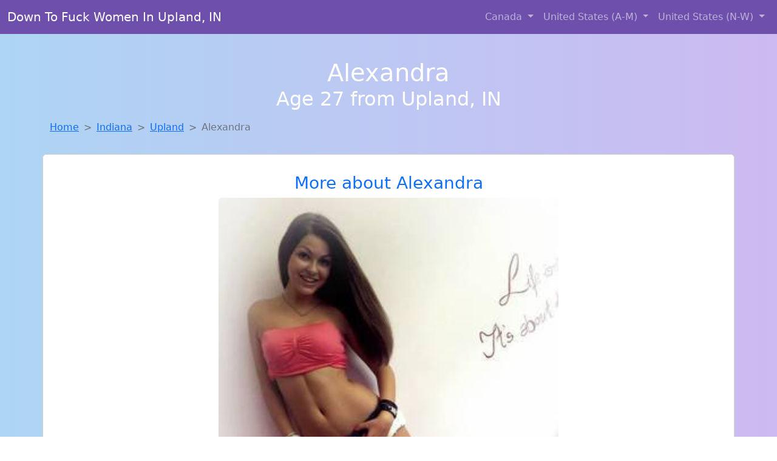

--- FILE ---
content_type: text/html; charset=UTF-8
request_url: https://www.cutelocalgirls.com/girl/catheryn-from-troy-al-315
body_size: 5775
content:
<!DOCTYPE html>
<html lang="en">

<head>

    <meta charset="utf-8">
    <meta name="viewport" content="width=device-width, initial-scale=1, shrink-to-fit=no">
    <meta name="msvalidate.01" content="5C1FCDEF6FF05AF4216A1A5AFB1D744E"/>
    <meta name="description"
          content="Browse thousands of horny local girls in Upland, In looking for a casual hookup with you! These sexy local singles are down to fuck, so don't keep them waiting.">
    <meta name="author" content="www.cutelocalgirls.com">
    <meta name="keywords"
          content="escorts in Upland, IN, local girls in Upland, IN, girls in Upland, IN, casual sex in Upland, IN , hookup, friends with benefits, nsa sex, local teens, hot women, sex partner, no strings attached, one night stand, casual encounters, adult datig, local cheaters, local milf, milf, dtf, wanting sex, anonymous sex, local sex, cute local girls"/>
    <meta name="robots" content="index,follow">

    <title>Alexandra From Indiana Is Looking For Adult Webcam Chat</title>
    <link rel="canonical" href="https://www.cutelocalgirls.com/girl/catheryn-from-troy-al-315">

    <!-- Global site tag (gtag.js) - Google Analytics -->
<script async src="https://www.googletagmanager.com/gtag/js?id=G-4LBXCMC0TB"></script>
<script>
    window.dataLayer = window.dataLayer || [];

    function gtag() {
        dataLayer.push(arguments);
    }

    gtag('js', new Date());
    gtag('config', 'G-4LBXCMC0TB');
</script>
    <!--<link href="https://cdn.jsdelivr.net/npm/bootstrap@5.3.3/dist/css/bootstrap.min.css" rel="stylesheet"
      integrity="sha384-QWTKZyjpPEjISv5WaRU9OFeRpok6YctnYmDr5pNlyT2bRjXh0JMhjY6hW+ALEwIH" crossorigin="anonymous">
-->

<link href="https://www.cutelocalgirls.com/assets/bs-min.css" rel="stylesheet">

<style>
    body {
        background-image: linear-gradient(to right, #aed5f4, #ccbaf1);
        margin-top: 6em;
    }

    .card {
        margin-top: 1em;
    }

    .card a {
        text-decoration: none;
    }

    .card-text {
        color: black;
    }
    .breadcrumb {
        display: flex;
        flex-wrap: wrap;
        padding: 0 0;
        margin-bottom: 1rem;
        list-style: none;
    }

    .breadcrumb-item + .breadcrumb-item {
        padding-left: 0.5rem;
    }
    .breadcrumb-item + .breadcrumb-item::before {
        float: left;
        padding-right: 0.5rem;
        color: #6c757d;
        content: var(--bs-breadcrumb-divider, "/") /* rtl: var(--bs-breadcrumb-divider, "/") */;
    }
    .breadcrumb-item.active {
        color: #6c757d;
    }
</style>
</head>
<body>
<nav class="navbar fixed-top navbar-expand-lg" data-bs-theme="dark" style="background-color: #6e50ac;">
    <div class="container-fluid">
        <a class="navbar-brand" href="https://www.cutelocalgirls.com/">Down To Fuck Women In Upland, IN</a>
        <button class="navbar-toggler" type="button" data-bs-toggle="collapse" data-bs-target="#navbarSupportedContent"
                aria-controls="navbarSupportedContent" aria-expanded="false" aria-label="Toggle navigation">
            <span class="navbar-toggler-icon"></span>
        </button>
        <div class="collapse navbar-collapse me-auto" id="navbarSupportedContent">
            <ul class="navbar-nav ms-auto mb-2 mb-lg-0">
                <li class="nav-item dropdown">
                    <a class="nav-link dropdown-toggle" href="#" role="button" data-bs-toggle="dropdown"
                       aria-expanded="true">
                        Canada
                    </a>
                    <div class="dropdown-menu dropdown-menu-end">
                                                    <a class="dropdown-item" href="https://www.cutelocalgirls.com/ALB"
                               title="No strings sex with sexy women">Alberta</a>
                                                    <a class="dropdown-item" href="https://www.cutelocalgirls.com/BCO"
                               title="Legal local teens in British Columbia looking for a fuck">British Columbia</a>
                                                    <a class="dropdown-item" href="https://www.cutelocalgirls.com/MNT"
                               title="Free adult dating with local girls">Manitoba</a>
                                                    <a class="dropdown-item" href="https://www.cutelocalgirls.com/NFL"
                               title="Free adult dating with local girls">Newfoundland Labrador</a>
                                                    <a class="dropdown-item" href="https://www.cutelocalgirls.com/NST"
                               title="Adult web cams and random chat">Nova Scotia</a>
                                                    <a class="dropdown-item" href="https://www.cutelocalgirls.com/ONT"
                               title="Hook Up With Local singles in Ontario">Ontario</a>
                                                    <a class="dropdown-item" href="https://www.cutelocalgirls.com/QBC"
                               title="Local college girls from Quebec">Quebec</a>
                                                    <a class="dropdown-item" href="https://www.cutelocalgirls.com/SKW"
                               title="Find local fuck buddies in Saskatchewan tonight!">Saskatchewan</a>
                                            </div>
                </li>
                <li class="nav-item dropdown">
                    <a class="nav-link dropdown-toggle" href="#" role="button" data-bs-toggle="dropdown"
                       aria-expanded="false">
                        United States (A-M)
                    </a>
                    <div class="dropdown-menu">
                                                    <a class="dropdown-item" href="https://www.cutelocalgirls.com/AL"
                               title="Adult web cams and random chat">Alabama</a>
                                                    <a class="dropdown-item" href="https://www.cutelocalgirls.com/AK"
                               title="Find local fuck buddies in Alaska tonight!">Alaska</a>
                                                    <a class="dropdown-item" href="https://www.cutelocalgirls.com/AZ"
                               title="Find local fuck buddies in Arizona tonight!">Arizona</a>
                                                    <a class="dropdown-item" href="https://www.cutelocalgirls.com/AR"
                               title="Random chat with sweet local girls">Arkansas</a>
                                                    <a class="dropdown-item" href="https://www.cutelocalgirls.com/CA"
                               title="Find local fuck buddies in California tonight!">California</a>
                                                    <a class="dropdown-item" href="https://www.cutelocalgirls.com/CO"
                               title="These sexy women from Colorado want casual sex...">Colorado</a>
                                                    <a class="dropdown-item" href="https://www.cutelocalgirls.com/CT"
                               title="Legal local teens in Connecticut looking for a fuck">Connecticut</a>
                                                    <a class="dropdown-item" href="https://www.cutelocalgirls.com/DE"
                               title="Hook Up With Local singles in Delaware">Delaware</a>
                                                    <a class="dropdown-item" href="https://www.cutelocalgirls.com/DC"
                               title="Sexy local women from District Of Columbia down to fuck">District of Columbia</a>
                                                    <a class="dropdown-item" href="https://www.cutelocalgirls.com/FL"
                               title="Find cheaters in Florida who want to fuck you!">Florida</a>
                                                    <a class="dropdown-item" href="https://www.cutelocalgirls.com/GA"
                               title="Meet young escorts in Georgia">Georgia</a>
                                                    <a class="dropdown-item" href="https://www.cutelocalgirls.com/HI"
                               title="Find local fuck buddies in Hawaii tonight!">Hawaii</a>
                                                    <a class="dropdown-item" href="https://www.cutelocalgirls.com/ID"
                               title="These sexy women from Idaho want casual sex...">Idaho</a>
                                                    <a class="dropdown-item" href="https://www.cutelocalgirls.com/IL"
                               title="Local college girls from Illinois">Illinois</a>
                                                    <a class="dropdown-item" href="https://www.cutelocalgirls.com/IN"
                               title="Meet sweet local girls looking to fuck">Indiana</a>
                                                    <a class="dropdown-item" href="https://www.cutelocalgirls.com/IA"
                               title="Sexy local women from Iowa down to fuck">Iowa</a>
                                                    <a class="dropdown-item" href="https://www.cutelocalgirls.com/KS"
                               title="Meet sexy local girls in Kansas tonight!">Kansas</a>
                                                    <a class="dropdown-item" href="https://www.cutelocalgirls.com/KY"
                               title="Find local women for casual sex!">Kentucky</a>
                                                    <a class="dropdown-item" href="https://www.cutelocalgirls.com/LA"
                               title="Random chat with sweet local girls">Louisiana</a>
                                                    <a class="dropdown-item" href="https://www.cutelocalgirls.com/ME"
                               title="Legal local teens in Maine looking for a fuck">Maine</a>
                                                    <a class="dropdown-item" href="https://www.cutelocalgirls.com/MD"
                               title="Local singles with Free Webcams in Maryland">Maryland</a>
                                                    <a class="dropdown-item" href="https://www.cutelocalgirls.com/MA"
                               title="Find sexy women in Massachusetts for casual sex">Massachusetts</a>
                                                    <a class="dropdown-item" href="https://www.cutelocalgirls.com/MI"
                               title="Meet sexy local single women ...">Michigan</a>
                                                    <a class="dropdown-item" href="https://www.cutelocalgirls.com/MN"
                               title="Hookup with local single women">Minnesota</a>
                                                    <a class="dropdown-item" href="https://www.cutelocalgirls.com/MS"
                               title="Online local girls from Mississippi want to fuck">Mississippi</a>
                                                    <a class="dropdown-item" href="https://www.cutelocalgirls.com/MO"
                               title="Find local women for casual sex!">Missouri</a>
                                                    <a class="dropdown-item" href="https://www.cutelocalgirls.com/MT"
                               title="Meet sweet local girls looking to fuck">Montana</a>
                                            </div>
                </li>
                <li class="nav-item dropdown">
                    <a class="nav-link dropdown-toggle" href="#" role="button" data-bs-toggle="dropdown"
                       aria-expanded="true">
                        United States (N-W)
                    </a>
                    <div class="dropdown-menu">
                                                    <a class="dropdown-item" href="https://www.cutelocalgirls.com/NE"
                               title="These sexy women from Nebraska want casual sex...">Nebraska</a>
                                                    <a class="dropdown-item" href="https://www.cutelocalgirls.com/NV"
                               title="Legal local teens in Nevada looking for a fuck">Nevada</a>
                                                    <a class="dropdown-item" href="https://www.cutelocalgirls.com/NH"
                               title="Local single women in New Hampshire are waiting for you!">New Hampshire</a>
                                                    <a class="dropdown-item" href="https://www.cutelocalgirls.com/NJ"
                               title="Find local fuck buddies in New Jersey tonight!">New Jersey</a>
                                                    <a class="dropdown-item" href="https://www.cutelocalgirls.com/NM"
                               title="Hook Up With Local singles in New Mexico">New Mexico</a>
                                                    <a class="dropdown-item" href="https://www.cutelocalgirls.com/NY"
                               title="These sexy women from New York want casual sex...">New York</a>
                                                    <a class="dropdown-item" href="https://www.cutelocalgirls.com/NC"
                               title="These sexy women from North Carolina want casual sex...">North Carolina</a>
                                                    <a class="dropdown-item" href="https://www.cutelocalgirls.com/ND"
                               title="No strings sex with sexy women">North Dakota</a>
                                                    <a class="dropdown-item" href="https://www.cutelocalgirls.com/OH"
                               title="Free adult dating with local girls">Ohio</a>
                                                    <a class="dropdown-item" href="https://www.cutelocalgirls.com/OK"
                               title="Chat with her now, fuck her tonight!">Oklahoma</a>
                                                    <a class="dropdown-item" href="https://www.cutelocalgirls.com/OR"
                               title="Free dating sites with local dtf women">Oregon</a>
                                                    <a class="dropdown-item" href="https://www.cutelocalgirls.com/PA"
                               title="Local college girls from Pennsylvania">Pennsylvania</a>
                                                    <a class="dropdown-item" href="https://www.cutelocalgirls.com/RI"
                               title="Chat with strangers in Rhode Island who want sex!">Rhode Island</a>
                                                    <a class="dropdown-item" href="https://www.cutelocalgirls.com/SC"
                               title="Meet young escorts in South Carolina">South Carolina</a>
                                                    <a class="dropdown-item" href="https://www.cutelocalgirls.com/SD"
                               title="Meet sexy local girls in South Dakota tonight!">South Dakota</a>
                                                    <a class="dropdown-item" href="https://www.cutelocalgirls.com/TN"
                               title="No strings sex with sexy women">Tennessee</a>
                                                    <a class="dropdown-item" href="https://www.cutelocalgirls.com/TX"
                               title="Free dating sites with local dtf women">Texas</a>
                                                    <a class="dropdown-item" href="https://www.cutelocalgirls.com/UT"
                               title="These sexy women from Utah want casual sex...">Utah</a>
                                                    <a class="dropdown-item" href="https://www.cutelocalgirls.com/VT"
                               title="These sexy women from Vermont want casual sex...">Vermont</a>
                                                    <a class="dropdown-item" href="https://www.cutelocalgirls.com/VA"
                               title="Find sexy women in Virginia for casual sex">Virginia</a>
                                                    <a class="dropdown-item" href="https://www.cutelocalgirls.com/WA"
                               title="These sexy women from Washington want casual sex...">Washington</a>
                                                    <a class="dropdown-item" href="https://www.cutelocalgirls.com/WV"
                               title="No strings sex with sexy women">West Virginia</a>
                                                    <a class="dropdown-item" href="https://www.cutelocalgirls.com/WI"
                               title="Find sexy women in Wisconsin for casual sex">Wisconsin</a>
                                            </div>
                </li>
            </ul>
        </div>
    </div>
</nav>
<header class="masthead text-center text-white">
    <div class="masthead-content">
        <div class="container">
            <h1 class="masthead-heading mb-0">Alexandra</h1>
            <h2 class="masthead-subheading mb-0">Age 27 from Upland, IN</h2>
        </div>
    </div>
</header><section>
    <div class="container">
        <div class="row">
            <div class="col-md-12">
                <nav style="--bs-breadcrumb-divider: '>';" aria-label="breadcrumb">
                    <ol class="breadcrumb">
                        <li class="breadcrumb-item"><a href="https://www.cutelocalgirls.com/">Home</a></li>
                        <li class="breadcrumb-item"><a
                                    href="https://www.cutelocalgirls.com/IN">Indiana</a>
                        </li>
                        <li class="breadcrumb-item"><a
                                                                    href="https://www.cutelocalgirls.com/IN/upland">Upland</a>
                        </li>
                        <li class="breadcrumb-item active" aria-current="page">Alexandra</li>
                    </ol>
                </nav>
            </div>
        </div>
    </div>
</section>
<section>
    <div class="container text-center">
        <div class="row align-items-center">

            

            <article class="col-md-12 card profile-card text-center" itemscope itemtype="https://schema.org/Person">
                <a href="https://www.cutelocalgirls.com/images/63d8549cad707671db0e4d113f7a4e36.jpg" title="Cheaters like Alexandra from Indiana are looking for you">
                    <div class="p-5 text-center" style="margin-top: 30px;">
                        <h3>More about Alexandra</h3>
                    </div>
                    <img
                            src="https://www.cutelocalgirls.com/images/63d8549cad707671db0e4d113f7a4e36.jpg"
                            class="card-img-top lazyload"
                            style="max-width: 35rem;"
                            alt="Alexandra from Indiana is looking for adult webcam chat"
                            itemprop="image">
                    <figcaption>Alexandra from Indiana is looking for adult webcam chat</figcaption>
                    <div class="card-body">
                        <p class="card-text" itemprop="description">
                            I am a hard worker who needs some stress relief. I am not looking for a relationship.                        </p>
                    </div>
                </a>
        </div>
        </article>
        <script type="application/ld+json">
            {
                "@context": "https://schema.org",
                "@type": "Person",
                "name": "Alexandra",
                        "gender": "Female",
                        "image": "https://www.cutelocalgirls.com/images/63d8549cad707671db0e4d113f7a4e36.jpg",
                        "description": "Alexandra from Indiana is looking for adult webcam chat",
                        "address": {
                            "@type": "PostalAddress",
                            "addressLocality": "Upland",
                            "addressRegion": "IN",
                            "addressCountry": "US"
                        },
                        "url": "https://www.cutelocalgirls.com/girl/catheryn-from-troy-al-315"
                    }

        </script>
            </div>
    </div>
</section>
<script language="JavaScript">
    gtag('event', 'detail_click', {
        'event_category': 'Detail Interaction',
        'link_url': 'https://www.cutelocalgirls.com/girl/catheryn-from-troy-al-315',
        'card_title': 'Alexandra from Indiana is looking for adult webcam chat',
        'card_city': 'Upland',
        'card_state': 'IN'
    });
</script>

<section>
    <div class="container-fluid" style="margin-top: 30px;">
        <div class="col-lg-12 text-center" style="margin-bottom: 20px;">
            <h5>
                Welcome to Cute Local Girls! Here you can find and meet local women
                in Upland, IN looking for casual encounters tonight. Browse through thousands of sweet local
                girls looking for casual dating, friends with benefits, sugar daddies and more.
                We've got cheaters, MILFs, and girls looking for just about anything else you can think of! Don't keep
                these ladies waiting! They want to hook up with you TONIGHT!
            </h5>
        </div>
    </div>
</section>
<section>
    <div class="container text-center">
        <div class="col-lg-12" style="margin-bottom: 20px;">
            <h3 class="col-lg-12">Find Horny Local Women in Your
                State</h3>
            <div class="row ">
                                    <div class="col-xs-4 col-sm-3">
                        <div class="p-2 gx-3 card">
                            <a href="https://www.cutelocalgirls.com/IN/bloomington"
                               title="Adult web cams and random chat">Bloomington</a>
                        </div>
                    </div>
                                    <div class="col-xs-4 col-sm-3">
                        <div class="p-2 gx-3 card">
                            <a href="https://www.cutelocalgirls.com/IN/elkhart"
                               title="Chat with strangers in Elkhart, Indiana who want sex!">Elkhart</a>
                        </div>
                    </div>
                                    <div class="col-xs-4 col-sm-3">
                        <div class="p-2 gx-3 card">
                            <a href="https://www.cutelocalgirls.com/IN/evansville"
                               title="Find local women for casual sex!">Evansville</a>
                        </div>
                    </div>
                                    <div class="col-xs-4 col-sm-3">
                        <div class="p-2 gx-3 card">
                            <a href="https://www.cutelocalgirls.com/IN/fort-wayne"
                               title="Local college girls from Fort Wayne, Indiana">Fort Wayne</a>
                        </div>
                    </div>
                                    <div class="col-xs-4 col-sm-3">
                        <div class="p-2 gx-3 card">
                            <a href="https://www.cutelocalgirls.com/IN/indianapolis"
                               title="These sexy women from Indianapolis, Indiana want casual sex...">Indianapolis</a>
                        </div>
                    </div>
                                    <div class="col-xs-4 col-sm-3">
                        <div class="p-2 gx-3 card">
                            <a href="https://www.cutelocalgirls.com/IN/lafayette"
                               title="Find cheaters in Lafayette, Indiana who want to fuck you!">Lafayette</a>
                        </div>
                    </div>
                                    <div class="col-xs-4 col-sm-3">
                        <div class="p-2 gx-3 card">
                            <a href="https://www.cutelocalgirls.com/IN/south-bend"
                               title="Meet local girls from South Bend, Indiana">South Bend</a>
                        </div>
                    </div>
                                    <div class="col-xs-4 col-sm-3">
                        <div class="p-2 gx-3 card">
                            <a href="https://www.cutelocalgirls.com/IN/terre-haute"
                               title="Legal local teens in Terre Haute, Indiana looking for a fuck">Terre Haute</a>
                        </div>
                    </div>
                            </div>
        </div>
    </div>
    <div class="container text-center">
        <div class="col-lg-12" style="margin-bottom: 20px;">
            <h3 class="col-lg-12">Find Horny Local Women in Your Town
                Now!</h3>
            <div class="row ">
                                    <div class="col-xs-4 col-sm-3">
                        <div class="p-2 gx-3 card">
                            <a href="https://www.cutelocalgirls.com/IN/spencer"
                               title="Find local women for casual sex!">Spencer</a>
                        </div>
                    </div>
                                    <div class="col-xs-4 col-sm-3">
                        <div class="p-2 gx-3 card">
                            <a href="https://www.cutelocalgirls.com/IN/st.-john"
                               title="down to fuck women in St. John, Indiana">St. John</a>
                        </div>
                    </div>
                                    <div class="col-xs-4 col-sm-3">
                        <div class="p-2 gx-3 card">
                            <a href="https://www.cutelocalgirls.com/IN/sullivan"
                               title="Sexy local women from Sullivan, Indiana down to fuck">Sullivan</a>
                        </div>
                    </div>
                                    <div class="col-xs-4 col-sm-3">
                        <div class="p-2 gx-3 card">
                            <a href="https://www.cutelocalgirls.com/IN/syracuse"
                               title="Party with sexy local girls from Syracuse, Indiana">Syracuse</a>
                        </div>
                    </div>
                                    <div class="col-xs-4 col-sm-3">
                        <div class="p-2 gx-3 card">
                            <a href="https://www.cutelocalgirls.com/IN/tell-city"
                               title="Adult web cams and random chat">Tell City</a>
                        </div>
                    </div>
                                    <div class="col-xs-4 col-sm-3">
                        <div class="p-2 gx-3 card">
                            <a href="https://www.cutelocalgirls.com/IN/terre-haute"
                               title="Meet sexy local single women ...">Terre Haute</a>
                        </div>
                    </div>
                                    <div class="col-xs-4 col-sm-3">
                        <div class="p-2 gx-3 card">
                            <a href="https://www.cutelocalgirls.com/IN/tipton"
                               title="Meet sweet local girls looking to fuck">Tipton</a>
                        </div>
                    </div>
                                    <div class="col-xs-4 col-sm-3">
                        <div class="p-2 gx-3 card">
                            <a href="https://www.cutelocalgirls.com/IN/trail-creek"
                               title="Online local girls from Trail Creek, Indiana want to fuck">Trail Creek</a>
                        </div>
                    </div>
                                    <div class="col-xs-4 col-sm-3">
                        <div class="p-2 gx-3 card">
                            <a href="https://www.cutelocalgirls.com/IN/union-city"
                               title="down to fuck women in Union City, Indiana">Union City</a>
                        </div>
                    </div>
                            </div>
        </div>
    </div>
</section>
<section>
    <div class="container-fluid">
        <h1 class="col-lg-12 text-center">Questions About Adult Dating!</h1>

                    <div class="card bg-light">
                <div class="card-header">
                    <h2 class="question-title">
                        How Can I Tell if a Woman on a Dating Site Is Interested in Casual Sex?                    </h2>
                </div>
                <div class="card-body">
                    <p>For men aged 30–50, identifying signals that a woman is open to casual sex can be a game changer. While not every woman is upfront, here are some signs that may suggest she’s looking for a no-strings-attached encounter:</p>
        <ul>
            <li><strong>Direct profile language:</strong> Terms like “casual,” “NSA,” “just fun,” or “not looking for anything serious” are strong indicators.</li>
            <li><strong>Suggestive photos:</strong> While not always conclusive, provocative images can indicate openness to physical relationships.</li>
            <li><strong>Quick engagement:</strong> If she moves the conversation forward quickly or brings up sexual topics early, she may be seeking something casual.</li>
            <li><strong>Nighttime activity:</strong> Frequent late-night availability is often associated with adult dating intentions.</li>
        </ul>
        <p>Remember: Always be respectful and clear. The best way to confirm interest is through honest, direct communication.</p>How Do I Stay Safe When Meeting for Casual Sex?                </div>
            </div>
            </div>
</section>
<!-- Footer -->
<footer class="py-5 bg-dark">
    <div class="container-fluid">
        <div class="col-lg-12 text-center">
            <p style="color: darkgray">We have thousands of real flirty women waiting for you! Don't wait! Contact them today!</p>

            <p style="color: darkgray">DISCLAIMER: Cute Local Girls is a site run on user submissions. All
                profiles on
                this site have been submitted to adult dating sites with the purposes of finding
                casual adult companionship. We only display the profiles to help you
                find
                the girl you are looking for. Some of these profiles may not be registered users and may
                be
                for illustrative purposes only. To report fraudulent profiles, please <a
                        href="mailto:www.cutelocalgirls.com+report@jsdmail.com">email us</a> or refer to our <a
                        href="/terms-of-service">Terms
                    of Service</a>
        </div>
    </div>
    <hr>
    <div class="container-fluid">
        <div class="col-lg-12 text-center">
            <p class="smaller">
                        </div>
    </div>
    <div class="container-fluid">
        <p class="m-0 text-center text-white small"><a href="/terms-of-service">Terms
                of Service</a></p>
        <br>
    </div>
    <div class="container-fluid">
        <p class="m-0 text-center text-white small">&copy; </span> Copyright 2012-2026            Cute Local Girls </p>
    </div>
    <!-- /.container -->
</footer>
<script async src="https://cdn.jsdelivr.net/npm/bootstrap@5.3.3/dist/js/bootstrap.bundle.min.js"
        integrity="sha384-YvpcrYf0tY3lHB60NNkmXc5s9fDVZLESaAA55NDzOxhy9GkcIdslK1eN7N6jIeHz"
        crossorigin="anonymous"></script>
</body>
</html>
